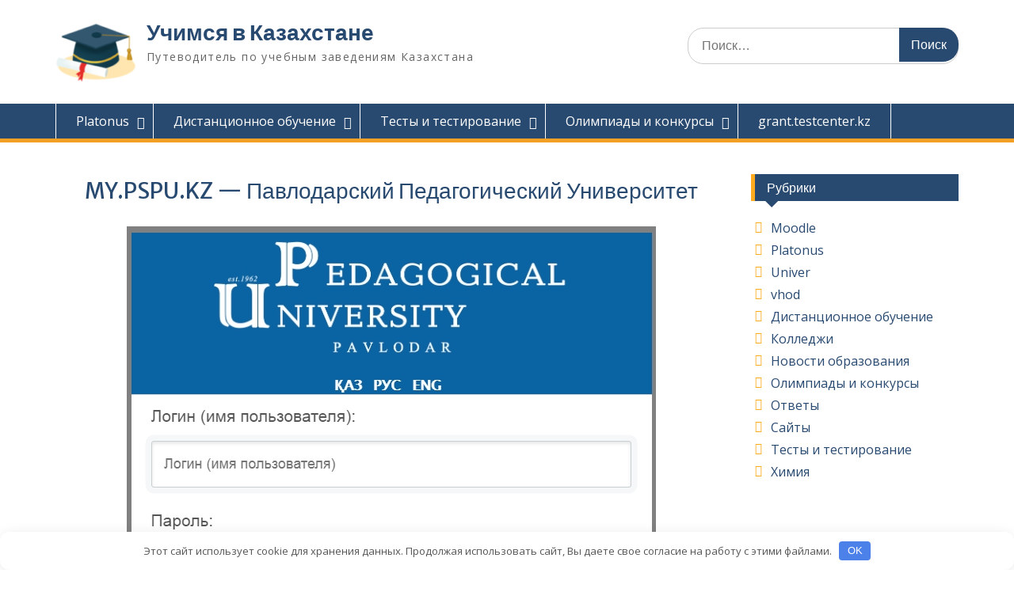

--- FILE ---
content_type: text/html; charset=UTF-8
request_url: https://uchus.kz/univer/my-pspu-kz/
body_size: 11790
content:
<!DOCTYPE html> <html lang="ru-RU"><head> <!-- Google tag (gtag.js) --> <script async src="https://www.googletagmanager.com/gtag/js?id=G-1H9RXZGW9Y"></script> <script>
  window.dataLayer = window.dataLayer || [];
  function gtag(){dataLayer.push(arguments);}
  gtag('js', new Date());

  gtag('config', 'G-1H9RXZGW9Y');
</script> <!-- Google tag (gtag.js) --> <script async src="https://www.googletagmanager.com/gtag/js?id=G-W10HNM8CK0"></script> <script>
  window.dataLayer = window.dataLayer || [];
  function gtag(){dataLayer.push(arguments);}
  gtag('js', new Date());

  gtag('config', 'G-W10HNM8CK0');
</script> <meta name="yandex-verification" content="afd8320e1545f713"/> <meta name="google-site-verification" content="KRmTLMALz8IJLogKImUCuA6mJoTd89YPBl4zYKv6e-Y"/> <!-- Yandex.Metrika counter --> <script type="text/javascript" >
   (function(m,e,t,r,i,k,a){m[i]=m[i]||function(){(m[i].a=m[i].a||[]).push(arguments)};
   m[i].l=1*new Date();k=e.createElement(t),a=e.getElementsByTagName(t)[0],k.async=1,k.src=r,a.parentNode.insertBefore(k,a)})
   (window, document, "script", "https://mc.yandex.ru/metrika/tag.js", "ym");

   ym(71017465, "init", {
        clickmap:true,
        trackLinks:true,
        accurateTrackBounce:true,
        webvisor:true
   });
</script> <meta charset="UTF-8"> <meta name="viewport" content="width=device-width, initial-scale=1"> <link rel="profile" href="http://gmpg.org/xfn/11"> <link rel="pingback" href="https://uchus.kz/xmlrpc.php"> <meta name='robots' content='index, follow, max-image-preview:large, max-snippet:-1, max-video-preview:-1'/> <style>img:is([sizes="auto" i], [sizes^="auto," i]) { contain-intrinsic-size: 3000px 1500px }</style> <title>MY.PSPU.KZ — Вход в систему | Павлодарский Педагогический Университет</title> <meta name="description" content="Дистанционно образовательный портал Педагогического университета Павлодара. MY.PSPU.KZ. Вход в систему"/> <link rel="canonical" href="https://uchus.kz/univer/my-pspu-kz/"/> <meta property="og:locale" content="ru_RU"/> <meta property="og:type" content="article"/> <meta property="og:title" content="MY.PSPU.KZ — Вход в систему | Павлодарский Педагогический Университет"/> <meta property="og:description" content="Дистанционно образовательный портал Педагогического университета Павлодара. MY.PSPU.KZ. Вход в систему"/> <meta property="og:url" content="https://uchus.kz/univer/my-pspu-kz/"/> <meta property="og:site_name" content="Учимся в Казахстане"/> <meta property="og:image" content="https://uchus.kz/wp-content/uploads/2021/12/my.pspu_.kz_.jpg"/> <meta property="og:image:width" content="668"/> <meta property="og:image:height" content="661"/> <meta property="og:image:type" content="image/jpeg"/> <meta name="author" content="admin"/> <meta name="twitter:card" content="summary_large_image"/> <meta name="twitter:label1" content="Написано автором"/> <meta name="twitter:data1" content="admin"/> <meta name="twitter:label2" content="Примерное время для чтения"/> <meta name="twitter:data2" content="1 минута"/> <link rel='dns-prefetch' href='//fonts.googleapis.com'/> <script type="text/javascript">
/* <![CDATA[ */
window._wpemojiSettings = {"baseUrl":"https:\/\/s.w.org\/images\/core\/emoji\/16.0.1\/72x72\/","ext":".png","svgUrl":"https:\/\/s.w.org\/images\/core\/emoji\/16.0.1\/svg\/","svgExt":".svg","source":{"concatemoji":"https:\/\/uchus.kz\/wp-includes\/js\/wp-emoji-release.min.js"}};
/*! This file is auto-generated */
!function(s,n){var o,i,e;function c(e){try{var t={supportTests:e,timestamp:(new Date).valueOf()};sessionStorage.setItem(o,JSON.stringify(t))}catch(e){}}function p(e,t,n){e.clearRect(0,0,e.canvas.width,e.canvas.height),e.fillText(t,0,0);var t=new Uint32Array(e.getImageData(0,0,e.canvas.width,e.canvas.height).data),a=(e.clearRect(0,0,e.canvas.width,e.canvas.height),e.fillText(n,0,0),new Uint32Array(e.getImageData(0,0,e.canvas.width,e.canvas.height).data));return t.every(function(e,t){return e===a[t]})}function u(e,t){e.clearRect(0,0,e.canvas.width,e.canvas.height),e.fillText(t,0,0);for(var n=e.getImageData(16,16,1,1),a=0;a<n.data.length;a++)if(0!==n.data[a])return!1;return!0}function f(e,t,n,a){switch(t){case"flag":return n(e,"\ud83c\udff3\ufe0f\u200d\u26a7\ufe0f","\ud83c\udff3\ufe0f\u200b\u26a7\ufe0f")?!1:!n(e,"\ud83c\udde8\ud83c\uddf6","\ud83c\udde8\u200b\ud83c\uddf6")&&!n(e,"\ud83c\udff4\udb40\udc67\udb40\udc62\udb40\udc65\udb40\udc6e\udb40\udc67\udb40\udc7f","\ud83c\udff4\u200b\udb40\udc67\u200b\udb40\udc62\u200b\udb40\udc65\u200b\udb40\udc6e\u200b\udb40\udc67\u200b\udb40\udc7f");case"emoji":return!a(e,"\ud83e\udedf")}return!1}function g(e,t,n,a){var r="undefined"!=typeof WorkerGlobalScope&&self instanceof WorkerGlobalScope?new OffscreenCanvas(300,150):s.createElement("canvas"),o=r.getContext("2d",{willReadFrequently:!0}),i=(o.textBaseline="top",o.font="600 32px Arial",{});return e.forEach(function(e){i[e]=t(o,e,n,a)}),i}function t(e){var t=s.createElement("script");t.src=e,t.defer=!0,s.head.appendChild(t)}"undefined"!=typeof Promise&&(o="wpEmojiSettingsSupports",i=["flag","emoji"],n.supports={everything:!0,everythingExceptFlag:!0},e=new Promise(function(e){s.addEventListener("DOMContentLoaded",e,{once:!0})}),new Promise(function(t){var n=function(){try{var e=JSON.parse(sessionStorage.getItem(o));if("object"==typeof e&&"number"==typeof e.timestamp&&(new Date).valueOf()<e.timestamp+604800&&"object"==typeof e.supportTests)return e.supportTests}catch(e){}return null}();if(!n){if("undefined"!=typeof Worker&&"undefined"!=typeof OffscreenCanvas&&"undefined"!=typeof URL&&URL.createObjectURL&&"undefined"!=typeof Blob)try{var e="postMessage("+g.toString()+"("+[JSON.stringify(i),f.toString(),p.toString(),u.toString()].join(",")+"));",a=new Blob([e],{type:"text/javascript"}),r=new Worker(URL.createObjectURL(a),{name:"wpTestEmojiSupports"});return void(r.onmessage=function(e){c(n=e.data),r.terminate(),t(n)})}catch(e){}c(n=g(i,f,p,u))}t(n)}).then(function(e){for(var t in e)n.supports[t]=e[t],n.supports.everything=n.supports.everything&&n.supports[t],"flag"!==t&&(n.supports.everythingExceptFlag=n.supports.everythingExceptFlag&&n.supports[t]);n.supports.everythingExceptFlag=n.supports.everythingExceptFlag&&!n.supports.flag,n.DOMReady=!1,n.readyCallback=function(){n.DOMReady=!0}}).then(function(){return e}).then(function(){var e;n.supports.everything||(n.readyCallback(),(e=n.source||{}).concatemoji?t(e.concatemoji):e.wpemoji&&e.twemoji&&(t(e.twemoji),t(e.wpemoji)))}))}((window,document),window._wpemojiSettings);
/* ]]> */
</script> <style id='wp-emoji-styles-inline-css' type='text/css'> img.wp-smiley, img.emoji { display: inline !important; border: none !important; box-shadow: none !important; height: 1em !important; width: 1em !important; margin: 0 0.07em !important; vertical-align: -0.1em !important; background: none !important; padding: 0 !important; } </style> <link rel='stylesheet' id='wp-block-library-css' href='https://uchus.kz/wp-includes/css/dist/block-library/style.min.css' type='text/css' media='all'/> <style id='wp-block-library-theme-inline-css' type='text/css'> .wp-block-audio :where(figcaption){color:#555;font-size:13px;text-align:center}.is-dark-theme .wp-block-audio :where(figcaption){color:#ffffffa6}.wp-block-audio{margin:0 0 1em}.wp-block-code{border:1px solid #ccc;border-radius:4px;font-family:Menlo,Consolas,monaco,monospace;padding:.8em 1em}.wp-block-embed :where(figcaption){color:#555;font-size:13px;text-align:center}.is-dark-theme .wp-block-embed :where(figcaption){color:#ffffffa6}.wp-block-embed{margin:0 0 1em}.blocks-gallery-caption{color:#555;font-size:13px;text-align:center}.is-dark-theme .blocks-gallery-caption{color:#ffffffa6}:root :where(.wp-block-image figcaption){color:#555;font-size:13px;text-align:center}.is-dark-theme :root :where(.wp-block-image figcaption){color:#ffffffa6}.wp-block-image{margin:0 0 1em}.wp-block-pullquote{border-bottom:4px solid;border-top:4px solid;color:currentColor;margin-bottom:1.75em}.wp-block-pullquote cite,.wp-block-pullquote footer,.wp-block-pullquote__citation{color:currentColor;font-size:.8125em;font-style:normal;text-transform:uppercase}.wp-block-quote{border-left:.25em solid;margin:0 0 1.75em;padding-left:1em}.wp-block-quote cite,.wp-block-quote footer{color:currentColor;font-size:.8125em;font-style:normal;position:relative}.wp-block-quote:where(.has-text-align-right){border-left:none;border-right:.25em solid;padding-left:0;padding-right:1em}.wp-block-quote:where(.has-text-align-center){border:none;padding-left:0}.wp-block-quote.is-large,.wp-block-quote.is-style-large,.wp-block-quote:where(.is-style-plain){border:none}.wp-block-search .wp-block-search__label{font-weight:700}.wp-block-search__button{border:1px solid #ccc;padding:.375em .625em}:where(.wp-block-group.has-background){padding:1.25em 2.375em}.wp-block-separator.has-css-opacity{opacity:.4}.wp-block-separator{border:none;border-bottom:2px solid;margin-left:auto;margin-right:auto}.wp-block-separator.has-alpha-channel-opacity{opacity:1}.wp-block-separator:not(.is-style-wide):not(.is-style-dots){width:100px}.wp-block-separator.has-background:not(.is-style-dots){border-bottom:none;height:1px}.wp-block-separator.has-background:not(.is-style-wide):not(.is-style-dots){height:2px}.wp-block-table{margin:0 0 1em}.wp-block-table td,.wp-block-table th{word-break:normal}.wp-block-table :where(figcaption){color:#555;font-size:13px;text-align:center}.is-dark-theme .wp-block-table :where(figcaption){color:#ffffffa6}.wp-block-video :where(figcaption){color:#555;font-size:13px;text-align:center}.is-dark-theme .wp-block-video :where(figcaption){color:#ffffffa6}.wp-block-video{margin:0 0 1em}:root :where(.wp-block-template-part.has-background){margin-bottom:0;margin-top:0;padding:1.25em 2.375em} </style> <style id='classic-theme-styles-inline-css' type='text/css'> /*! This file is auto-generated */ .wp-block-button__link{color:#fff;background-color:#32373c;border-radius:9999px;box-shadow:none;text-decoration:none;padding:calc(.667em + 2px) calc(1.333em + 2px);font-size:1.125em}.wp-block-file__button{background:#32373c;color:#fff;text-decoration:none} </style> <style id='global-styles-inline-css' type='text/css'> :root{--wp--preset--aspect-ratio--square: 1;--wp--preset--aspect-ratio--4-3: 4/3;--wp--preset--aspect-ratio--3-4: 3/4;--wp--preset--aspect-ratio--3-2: 3/2;--wp--preset--aspect-ratio--2-3: 2/3;--wp--preset--aspect-ratio--16-9: 16/9;--wp--preset--aspect-ratio--9-16: 9/16;--wp--preset--color--black: #000;--wp--preset--color--cyan-bluish-gray: #abb8c3;--wp--preset--color--white: #ffffff;--wp--preset--color--pale-pink: #f78da7;--wp--preset--color--vivid-red: #cf2e2e;--wp--preset--color--luminous-vivid-orange: #ff6900;--wp--preset--color--luminous-vivid-amber: #fcb900;--wp--preset--color--light-green-cyan: #7bdcb5;--wp--preset--color--vivid-green-cyan: #00d084;--wp--preset--color--pale-cyan-blue: #8ed1fc;--wp--preset--color--vivid-cyan-blue: #0693e3;--wp--preset--color--vivid-purple: #9b51e0;--wp--preset--color--gray: #666666;--wp--preset--color--light-gray: #f3f3f3;--wp--preset--color--dark-gray: #222222;--wp--preset--color--blue: #294a70;--wp--preset--color--dark-blue: #15305b;--wp--preset--color--navy-blue: #00387d;--wp--preset--color--sky-blue: #49688e;--wp--preset--color--light-blue: #6081a7;--wp--preset--color--yellow: #f4a024;--wp--preset--color--dark-yellow: #ffab1f;--wp--preset--color--red: #e4572e;--wp--preset--color--green: #54b77e;--wp--preset--gradient--vivid-cyan-blue-to-vivid-purple: linear-gradient(135deg,rgba(6,147,227,1) 0%,rgb(155,81,224) 100%);--wp--preset--gradient--light-green-cyan-to-vivid-green-cyan: linear-gradient(135deg,rgb(122,220,180) 0%,rgb(0,208,130) 100%);--wp--preset--gradient--luminous-vivid-amber-to-luminous-vivid-orange: linear-gradient(135deg,rgba(252,185,0,1) 0%,rgba(255,105,0,1) 100%);--wp--preset--gradient--luminous-vivid-orange-to-vivid-red: linear-gradient(135deg,rgba(255,105,0,1) 0%,rgb(207,46,46) 100%);--wp--preset--gradient--very-light-gray-to-cyan-bluish-gray: linear-gradient(135deg,rgb(238,238,238) 0%,rgb(169,184,195) 100%);--wp--preset--gradient--cool-to-warm-spectrum: linear-gradient(135deg,rgb(74,234,220) 0%,rgb(151,120,209) 20%,rgb(207,42,186) 40%,rgb(238,44,130) 60%,rgb(251,105,98) 80%,rgb(254,248,76) 100%);--wp--preset--gradient--blush-light-purple: linear-gradient(135deg,rgb(255,206,236) 0%,rgb(152,150,240) 100%);--wp--preset--gradient--blush-bordeaux: linear-gradient(135deg,rgb(254,205,165) 0%,rgb(254,45,45) 50%,rgb(107,0,62) 100%);--wp--preset--gradient--luminous-dusk: linear-gradient(135deg,rgb(255,203,112) 0%,rgb(199,81,192) 50%,rgb(65,88,208) 100%);--wp--preset--gradient--pale-ocean: linear-gradient(135deg,rgb(255,245,203) 0%,rgb(182,227,212) 50%,rgb(51,167,181) 100%);--wp--preset--gradient--electric-grass: linear-gradient(135deg,rgb(202,248,128) 0%,rgb(113,206,126) 100%);--wp--preset--gradient--midnight: linear-gradient(135deg,rgb(2,3,129) 0%,rgb(40,116,252) 100%);--wp--preset--font-size--small: 13px;--wp--preset--font-size--medium: 20px;--wp--preset--font-size--large: 28px;--wp--preset--font-size--x-large: 42px;--wp--preset--font-size--normal: 16px;--wp--preset--font-size--huge: 32px;--wp--preset--spacing--20: 0.44rem;--wp--preset--spacing--30: 0.67rem;--wp--preset--spacing--40: 1rem;--wp--preset--spacing--50: 1.5rem;--wp--preset--spacing--60: 2.25rem;--wp--preset--spacing--70: 3.38rem;--wp--preset--spacing--80: 5.06rem;--wp--preset--shadow--natural: 6px 6px 9px rgba(0, 0, 0, 0.2);--wp--preset--shadow--deep: 12px 12px 50px rgba(0, 0, 0, 0.4);--wp--preset--shadow--sharp: 6px 6px 0px rgba(0, 0, 0, 0.2);--wp--preset--shadow--outlined: 6px 6px 0px -3px rgba(255, 255, 255, 1), 6px 6px rgba(0, 0, 0, 1);--wp--preset--shadow--crisp: 6px 6px 0px rgba(0, 0, 0, 1);}:where(.is-layout-flex){gap: 0.5em;}:where(.is-layout-grid){gap: 0.5em;}body .is-layout-flex{display: flex;}.is-layout-flex{flex-wrap: wrap;align-items: center;}.is-layout-flex > :is(*, div){margin: 0;}body .is-layout-grid{display: grid;}.is-layout-grid > :is(*, div){margin: 0;}:where(.wp-block-columns.is-layout-flex){gap: 2em;}:where(.wp-block-columns.is-layout-grid){gap: 2em;}:where(.wp-block-post-template.is-layout-flex){gap: 1.25em;}:where(.wp-block-post-template.is-layout-grid){gap: 1.25em;}.has-black-color{color: var(--wp--preset--color--black) !important;}.has-cyan-bluish-gray-color{color: var(--wp--preset--color--cyan-bluish-gray) !important;}.has-white-color{color: var(--wp--preset--color--white) !important;}.has-pale-pink-color{color: var(--wp--preset--color--pale-pink) !important;}.has-vivid-red-color{color: var(--wp--preset--color--vivid-red) !important;}.has-luminous-vivid-orange-color{color: var(--wp--preset--color--luminous-vivid-orange) !important;}.has-luminous-vivid-amber-color{color: var(--wp--preset--color--luminous-vivid-amber) !important;}.has-light-green-cyan-color{color: var(--wp--preset--color--light-green-cyan) !important;}.has-vivid-green-cyan-color{color: var(--wp--preset--color--vivid-green-cyan) !important;}.has-pale-cyan-blue-color{color: var(--wp--preset--color--pale-cyan-blue) !important;}.has-vivid-cyan-blue-color{color: var(--wp--preset--color--vivid-cyan-blue) !important;}.has-vivid-purple-color{color: var(--wp--preset--color--vivid-purple) !important;}.has-black-background-color{background-color: var(--wp--preset--color--black) !important;}.has-cyan-bluish-gray-background-color{background-color: var(--wp--preset--color--cyan-bluish-gray) !important;}.has-white-background-color{background-color: var(--wp--preset--color--white) !important;}.has-pale-pink-background-color{background-color: var(--wp--preset--color--pale-pink) !important;}.has-vivid-red-background-color{background-color: var(--wp--preset--color--vivid-red) !important;}.has-luminous-vivid-orange-background-color{background-color: var(--wp--preset--color--luminous-vivid-orange) !important;}.has-luminous-vivid-amber-background-color{background-color: var(--wp--preset--color--luminous-vivid-amber) !important;}.has-light-green-cyan-background-color{background-color: var(--wp--preset--color--light-green-cyan) !important;}.has-vivid-green-cyan-background-color{background-color: var(--wp--preset--color--vivid-green-cyan) !important;}.has-pale-cyan-blue-background-color{background-color: var(--wp--preset--color--pale-cyan-blue) !important;}.has-vivid-cyan-blue-background-color{background-color: var(--wp--preset--color--vivid-cyan-blue) !important;}.has-vivid-purple-background-color{background-color: var(--wp--preset--color--vivid-purple) !important;}.has-black-border-color{border-color: var(--wp--preset--color--black) !important;}.has-cyan-bluish-gray-border-color{border-color: var(--wp--preset--color--cyan-bluish-gray) !important;}.has-white-border-color{border-color: var(--wp--preset--color--white) !important;}.has-pale-pink-border-color{border-color: var(--wp--preset--color--pale-pink) !important;}.has-vivid-red-border-color{border-color: var(--wp--preset--color--vivid-red) !important;}.has-luminous-vivid-orange-border-color{border-color: var(--wp--preset--color--luminous-vivid-orange) !important;}.has-luminous-vivid-amber-border-color{border-color: var(--wp--preset--color--luminous-vivid-amber) !important;}.has-light-green-cyan-border-color{border-color: var(--wp--preset--color--light-green-cyan) !important;}.has-vivid-green-cyan-border-color{border-color: var(--wp--preset--color--vivid-green-cyan) !important;}.has-pale-cyan-blue-border-color{border-color: var(--wp--preset--color--pale-cyan-blue) !important;}.has-vivid-cyan-blue-border-color{border-color: var(--wp--preset--color--vivid-cyan-blue) !important;}.has-vivid-purple-border-color{border-color: var(--wp--preset--color--vivid-purple) !important;}.has-vivid-cyan-blue-to-vivid-purple-gradient-background{background: var(--wp--preset--gradient--vivid-cyan-blue-to-vivid-purple) !important;}.has-light-green-cyan-to-vivid-green-cyan-gradient-background{background: var(--wp--preset--gradient--light-green-cyan-to-vivid-green-cyan) !important;}.has-luminous-vivid-amber-to-luminous-vivid-orange-gradient-background{background: var(--wp--preset--gradient--luminous-vivid-amber-to-luminous-vivid-orange) !important;}.has-luminous-vivid-orange-to-vivid-red-gradient-background{background: var(--wp--preset--gradient--luminous-vivid-orange-to-vivid-red) !important;}.has-very-light-gray-to-cyan-bluish-gray-gradient-background{background: var(--wp--preset--gradient--very-light-gray-to-cyan-bluish-gray) !important;}.has-cool-to-warm-spectrum-gradient-background{background: var(--wp--preset--gradient--cool-to-warm-spectrum) !important;}.has-blush-light-purple-gradient-background{background: var(--wp--preset--gradient--blush-light-purple) !important;}.has-blush-bordeaux-gradient-background{background: var(--wp--preset--gradient--blush-bordeaux) !important;}.has-luminous-dusk-gradient-background{background: var(--wp--preset--gradient--luminous-dusk) !important;}.has-pale-ocean-gradient-background{background: var(--wp--preset--gradient--pale-ocean) !important;}.has-electric-grass-gradient-background{background: var(--wp--preset--gradient--electric-grass) !important;}.has-midnight-gradient-background{background: var(--wp--preset--gradient--midnight) !important;}.has-small-font-size{font-size: var(--wp--preset--font-size--small) !important;}.has-medium-font-size{font-size: var(--wp--preset--font-size--medium) !important;}.has-large-font-size{font-size: var(--wp--preset--font-size--large) !important;}.has-x-large-font-size{font-size: var(--wp--preset--font-size--x-large) !important;} :where(.wp-block-post-template.is-layout-flex){gap: 1.25em;}:where(.wp-block-post-template.is-layout-grid){gap: 1.25em;} :where(.wp-block-columns.is-layout-flex){gap: 2em;}:where(.wp-block-columns.is-layout-grid){gap: 2em;} :root :where(.wp-block-pullquote){font-size: 1.5em;line-height: 1.6;} </style> <link rel='stylesheet' id='expert-review-style-css' href='https://uchus.kz/wp-content/plugins/expert-review/assets/public/css/styles.min.css' type='text/css' media='all'/> <link rel='stylesheet' id='fontawesome-css' href='https://uchus.kz/wp-content/themes/education-hub/third-party/font-awesome/css/font-awesome.min.css' type='text/css' media='all'/> <link rel='stylesheet' id='education-hub-google-fonts-css' href='//fonts.googleapis.com/css?family=Open+Sans%3A600%2C400%2C400italic%2C300%2C100%2C700%7CMerriweather+Sans%3A400%2C700' type='text/css' media='all'/> <link rel='stylesheet' id='education-hub-style-css' href='https://uchus.kz/wp-content/themes/education-hub/style.css' type='text/css' media='all'/> <link rel='stylesheet' id='education-hub-block-style-css' href='https://uchus.kz/wp-content/themes/education-hub/css/blocks.css' type='text/css' media='all'/> <script type="text/javascript" src="https://uchus.kz/wp-includes/js/jquery/jquery.min.js" id="jquery-core-js"></script> <style>.pseudo-clearfy-link { color: #008acf; cursor: pointer;}.pseudo-clearfy-link:hover { text-decoration: none;}</style><!-- HFCM by 99 Robots - Snippet # 2: Adsense --> <!-- Автоматизированные объявления Adsense --> <script async src="https://pagead2.googlesyndication.com/pagead/js/adsbygoogle.js?client=ca-pub-4044106228586409"
crossorigin="anonymous"></script> <!-- /end HFCM by 99 Robots --> <link rel="icon" href="https://uchus.kz/wp-content/uploads/2021/02/cropped-pngtree-hand-drawn-cartoon-graduation-cap_5347159-e1612531807336-32x32.png" sizes="32x32"/> <link rel="icon" href="https://uchus.kz/wp-content/uploads/2021/02/cropped-pngtree-hand-drawn-cartoon-graduation-cap_5347159-e1612531807336-192x192.png" sizes="192x192"/> <link rel="apple-touch-icon" href="https://uchus.kz/wp-content/uploads/2021/02/cropped-pngtree-hand-drawn-cartoon-graduation-cap_5347159-e1612531807336-180x180.png"/> <meta name="msapplication-TileImage" content="https://uchus.kz/wp-content/uploads/2021/02/cropped-pngtree-hand-drawn-cartoon-graduation-cap_5347159-e1612531807336-270x270.png"/> <style type="text/css" id="wp-custom-css"> .entry-meta{ display: none; } .entry-date {display: none;} .block-meta {display: none;} .entry-title{ text-align:center } .site-info {display: none;} body { font-size: 16px; font-color: #ffffff; } .top-news{ font-size: 14px; } p { color: #000;} .entry-content{ color: #000; font-family: "Roboto" ,"Helvetica Neue", Helvetica, Arial, sans-serif; } .su-button { min-width: 300px; margin-bottom: 5px; } .cen{ margin:0 auto; } a:hover { color: #F4A024} #tophead {display:none;} </style> <style>.clearfy-cookie { position:fixed; left:0; right:0; bottom:0; padding:12px; color:#555555; background:#ffffff; box-shadow:0 3px 20px -5px rgba(41, 44, 56, 0.2); z-index:9999; font-size: 13px; border-radius: 12px; transition: .3s; }.clearfy-cookie--left { left: 20px; bottom: 20px; right: auto; max-width: 400px; margin-right: 20px; }.clearfy-cookie--right { left: auto; bottom: 20px; right: 20px; max-width: 400px; margin-left: 20px; }.clearfy-cookie.clearfy-cookie-hide { transform: translateY(150%) translateZ(0); opacity: 0; }.clearfy-cookie-container { max-width:1170px; margin:0 auto; text-align:center; }.clearfy-cookie-accept { background:#4b81e8; color:#fff; border:0; padding:.2em .8em; margin: 0 0 0 .5em; font-size: 13px; border-radius: 4px; cursor: pointer; }.clearfy-cookie-accept:hover,.clearfy-cookie-accept:focus { opacity: .9; }</style> </head> <body class="wp-singular post-template-default single single-post postid-1566 single-format-standard wp-custom-logo wp-embed-responsive wp-theme-education-hub group-blog site-layout-fluid global-layout-right-sidebar"> <div id="page" class="container hfeed site"> <a class="skip-link screen-reader-text" href="#content">Перейти к содержимому</a> <div id="tophead"> <div class="container"> <div id="quick-contact"> <div class="top-news"> <span class="top-news-title"> Добро пожаловать: </span> <a href="https://uchus.kz">Uchus.kz </a> </div> </div> </div> <!-- .container --> </div><!-- #tophead --> <header id="masthead" class="site-header" role="banner"><div class="container"> <div class="site-branding"> <a href="https://uchus.kz/" class="custom-logo-link" rel="home"><img width="105" height="85" src="https://uchus.kz/wp-content/uploads/2021/02/pngtree-hand-drawn-cartoon-graduation-cap_5347159-e1612531807336.png" class="custom-logo" alt="Учимся в Казахстане" decoding="async"/></a> <div id="site-identity"> <p class="site-title"><a href="https://uchus.kz/" rel="home">Учимся в Казахстане</a></p> <p class="site-description">Путеводитель по учебным заведениям Казахстана</p> </div><!-- #site-identity --> </div><!-- .site-branding --> <div class="search-section"> <form role="search" method="get" class="search-form" action="https://uchus.kz/"> <label> <span class="screen-reader-text">Искать:</span> <input type="search" class="search-field" placeholder="Поиск…" value="" name="s" title="Искать:"/> </label> <input type="submit" class="search-submit" value="Поиск"/> </form> </div> </div><!-- .container --></header><!-- #masthead --> <div id="main-nav" class="clear-fix"> <div class="container"> <nav id="site-navigation" class="main-navigation" role="navigation"> <button class="menu-toggle" aria-controls="primary-menu" aria-expanded="false"> <i class="fa fa-bars"></i> <i class="fa fa-close"></i> Меню</button> <div class="wrap-menu-content"> <div class="menu-top-container"><ul id="primary-menu" class="menu"><li id="menu-item-277" class="menu-item menu-item-type-taxonomy menu-item-object-category menu-item-has-children menu-item-277"><a href="https://uchus.kz/platonus/">Platonus</a> <ul class="sub-menu"> <li id="menu-item-288" class="menu-item menu-item-type-post_type menu-item-object-post menu-item-288"><a href="https://uchus.kz/distantsionnoe-obuchenie/moodle-sdu-edu-kz/">MOODLE SDU EDU KZ</a></li> <li id="menu-item-294" class="menu-item menu-item-type-post_type menu-item-object-post menu-item-294"><a href="https://uchus.kz/platonus/89-218-95-150/">89.218.95.150</a></li> <li id="menu-item-295" class="menu-item menu-item-type-post_type menu-item-object-post menu-item-295"><a href="https://uchus.kz/univer/87-255-197-219/">87.255.197.219</a></li> <li id="menu-item-296" class="menu-item menu-item-type-post_type menu-item-object-post menu-item-296"><a href="https://uchus.kz/platonus/87-255-197-218/">87.255.197.218</a></li> <li id="menu-item-404" class="menu-item menu-item-type-post_type menu-item-object-post menu-item-404"><a href="https://uchus.kz/platonus/89-218-185-146/">89.218.185.146</a></li> <li id="menu-item-429" class="menu-item menu-item-type-post_type menu-item-object-post menu-item-429"><a href="https://uchus.kz/platonus/185-146-0-243-8099/">185.146.0.243:8099</a></li> <li id="menu-item-430" class="menu-item menu-item-type-post_type menu-item-object-post menu-item-430"><a href="https://uchus.kz/platonus/185-146-0-243-8092/">185.146.0.243:8092</a></li> <li id="menu-item-444" class="menu-item menu-item-type-post_type menu-item-object-post menu-item-444"><a href="https://uchus.kz/platonus/88-204-167-50-8080/">88.204.167.50:8080</a></li> <li id="menu-item-450" class="menu-item menu-item-type-post_type menu-item-object-post menu-item-450"><a href="https://uchus.kz/platonus/185-146-0-243-8082/">185.146.0.243:8082</a></li> <li id="menu-item-460" class="menu-item menu-item-type-post_type menu-item-object-post menu-item-460"><a href="https://uchus.kz/platonus/109-233-110-243-8134/">109.233.110.243:8134</a></li> <li id="menu-item-466" class="menu-item menu-item-type-post_type menu-item-object-post menu-item-466"><a href="https://uchus.kz/platonus/92-47-180-30-9090/">92.47.180.30:9090</a></li> <li id="menu-item-477" class="menu-item menu-item-type-post_type menu-item-object-post menu-item-477"><a href="https://uchus.kz/platonus/188-0-158-104/">188.0.158.104</a></li> <li id="menu-item-478" class="menu-item menu-item-type-post_type menu-item-object-post menu-item-478"><a href="https://uchus.kz/platonus/85-29-145-222-8084/">85.29.145.222:8084</a></li> </ul> </li> <li id="menu-item-278" class="menu-item menu-item-type-taxonomy menu-item-object-category menu-item-has-children menu-item-278"><a href="https://uchus.kz/distantsionnoe-obuchenie/">Дистанционное обучение</a> <ul class="sub-menu"> <li id="menu-item-365" class="menu-item menu-item-type-post_type menu-item-object-post menu-item-365"><a href="https://uchus.kz/distantsionnoe-obuchenie/t-me/">t.me/mektep_kz</a></li> <li id="menu-item-282" class="menu-item menu-item-type-post_type menu-item-object-post menu-item-282"><a href="https://uchus.kz/distantsionnoe-obuchenie/miras-edu-kz/">MIRAS EDU KZ</a></li> <li id="menu-item-281" class="menu-item menu-item-type-taxonomy menu-item-object-category current-post-ancestor current-menu-parent current-post-parent menu-item-281"><a href="https://uchus.kz/univer/">Univer</a></li> <li id="menu-item-283" class="menu-item menu-item-type-post_type menu-item-object-post menu-item-283"><a href="https://uchus.kz/distantsionnoe-obuchenie/edu-vkgu-kz-2/">EDU VKGU KZ</a></li> <li id="menu-item-287" class="menu-item menu-item-type-post_type menu-item-object-post menu-item-287"><a href="https://uchus.kz/platonus/plt-keu-kz/">PLT.KEU.KZ</a></li> <li id="menu-item-289" class="menu-item menu-item-type-post_type menu-item-object-post menu-item-289"><a href="https://uchus.kz/distantsionnoe-obuchenie/tng2-ayu-edu-kz/">tng2 ayu edu kz</a></li> <li id="menu-item-290" class="menu-item menu-item-type-post_type menu-item-object-post menu-item-290"><a href="https://uchus.kz/distantsionnoe-obuchenie/edu-vkgu-kz/">Вход в портал «edu vkgu kz»</a></li> <li id="menu-item-293" class="menu-item menu-item-type-post_type menu-item-object-post menu-item-293"><a href="https://uchus.kz/distantsionnoe-obuchenie/portal-ambk-kz/">portal ambk kz</a></li> </ul> </li> <li id="menu-item-279" class="menu-item menu-item-type-taxonomy menu-item-object-category menu-item-has-children menu-item-279"><a href="https://uchus.kz/test/">Тесты и тестирование</a> <ul class="sub-menu"> <li id="menu-item-286" class="menu-item menu-item-type-post_type menu-item-object-post menu-item-286"><a href="https://uchus.kz/distantsionnoe-obuchenie/p-nis-edu-kz/">P NIS EDU KZ</a></li> <li id="menu-item-291" class="menu-item menu-item-type-post_type menu-item-object-post menu-item-291"><a href="https://uchus.kz/test/certificate-testcenter-kz/">certificate testcenter kz</a></li> <li id="menu-item-292" class="menu-item menu-item-type-post_type menu-item-object-post menu-item-292"><a href="https://uchus.kz/test/res-testcenter-kz/">RES testcenter kz</a></li> </ul> </li> <li id="menu-item-280" class="menu-item menu-item-type-taxonomy menu-item-object-category menu-item-has-children menu-item-280"><a href="https://uchus.kz/olimp/">Олимпиады и конкурсы</a> <ul class="sub-menu"> <li id="menu-item-285" class="menu-item menu-item-type-post_type menu-item-object-post menu-item-285"><a href="https://uchus.kz/olimp/edulife-kz/">EDULIFE.KZ</a></li> <li id="menu-item-284" class="menu-item menu-item-type-post_type menu-item-object-post menu-item-284"><a href="https://uchus.kz/distantsionnoe-obuchenie/bilimkids-kz/">BILIMKIDS KZ</a></li> </ul> </li> <li id="menu-item-3058" class="menu-item menu-item-type-custom menu-item-object-custom menu-item-3058"><a href="https://uchus.kz/test/grant-testcenter-kz-proverka-rezultatov-konkursa-grantov/">grant.testcenter.kz</a></li> </ul></div> </div><!-- .menu-content --> </nav><!-- #site-navigation --> </div> <!-- .container --> </div> <!-- #main-nav --> <div id="content" class="site-content"><div class="container"><div class="inner-wrapper"> <div id="primary" class="content-area"> <main id="main" class="site-main" role="main"> <article id="post-1566" class="post-1566 post type-post status-publish format-standard has-post-thumbnail hentry category-univer"> <header class="entry-header"> <h1 class="entry-title">MY.PSPU.KZ — Павлодарский Педагогический Университет</h1> <div class="entry-meta"> <span class="posted-on"><a href="https://uchus.kz/univer/my-pspu-kz/" rel="bookmark"><time class="entry-date published updated" datetime="2021-12-16T04:14:05+05:00">16 декабря, 2021</time></a></span><span class="byline"> <span class="author vcard"><a class="url fn n" href="https://uchus.kz/author/uzoksan/">admin</a></span></span> </div><!-- .entry-meta --> </header><!-- .entry-header --> <div class="entry-content"> <p><a href="https://my.pspu.kz/" rel="nofollow noopener" target="blank"><img fetchpriority="high" decoding="async" class="aligncenter wp-image-1567 size-full" src="https://uchus.kz/wp-content/uploads/2021/12/my.pspu_.kz_.jpg" alt="MY.PSPU.KZ" width="668" height="661" srcset="https://uchus.kz/wp-content/uploads/2021/12/my.pspu_.kz_.jpg 668w, https://uchus.kz/wp-content/uploads/2021/12/my.pspu_.kz_-300x297.jpg 300w, https://uchus.kz/wp-content/uploads/2021/12/my.pspu_.kz_-273x270.jpg 273w" sizes="(max-width: 668px) 100vw, 668px"/></a><br/> <div class="su-button-center"><a href="https://my.pspu.kz/" class="su-button su-button-style-stroked su-button-wide" style="color:#ffffff;background-color:#114471;border-color:#0e375b;border-radius:10px" target="_blank" rel="nofollow"><span style="color:#ffffff;padding:8px 24px;font-size:18px;line-height:27px;border-color:#597d9c;border-radius:10px;text-shadow:none"><i class="sui sui-sign-in" style="font-size:18px;color:#FFFFFF"></i> MY.PSPU.KZ — личный кабинет</span></a></div> Дистанционно образовательный портал Педагогического университета Павлодара. MY.PSPU.KZ</p> </div><!-- .entry-content --> <footer class="entry-footer"> <span class="cat-links"><a href="https://uchus.kz/univer/" rel="category tag">Univer</a></span> </footer><!-- .entry-footer --> </article><!-- #post-## --> <div id="comments" class="comments-area"> <div id="respond" class="comment-respond"> <h3 id="reply-title" class="comment-reply-title">Добавить комментарий <small><a rel="nofollow" id="cancel-comment-reply-link" href="/univer/my-pspu-kz/#respond" style="display:none;">Отменить ответ</a></small></h3><form action="https://uchus.kz/wp-comments-post.php" method="post" id="commentform" class="comment-form"><p class="comment-notes"><span id="email-notes">Ваш адрес email не будет опубликован.</span> <span class="required-field-message">Обязательные поля помечены <span class="required">*</span></span></p><p class="comment-form-comment"><label for="comment">Комментарий <span class="required">*</span></label> <textarea id="comment" name="comment" cols="45" rows="8" maxlength="65525" required></textarea></p><p class="comment-form-author"><label for="author">Имя <span class="required">*</span></label> <input id="author" name="author" type="text" value="" size="30" maxlength="245" autocomplete="name" required/></p> <p class="comment-form-email"><label for="email">Email <span class="required">*</span></label> <input id="email" name="email" type="email" value="" size="30" maxlength="100" aria-describedby="email-notes" autocomplete="email" required/></p> <p class="comment-form-cookies-consent"><input id="wp-comment-cookies-consent" name="wp-comment-cookies-consent" type="checkbox" value="yes"/> <label for="wp-comment-cookies-consent">Сохранить моё имя, email и адрес сайта в этом браузере для последующих моих комментариев.</label></p> <p class="form-submit"><input name="submit" type="submit" id="submit" class="submit" value="Отправить комментарий"/> <input type='hidden' name='comment_post_ID' value='1566' id='comment_post_ID'/> <input type='hidden' name='comment_parent' id='comment_parent' value='0'/> </p></form> </div><!-- #respond --> </div><!-- #comments --> </main><!-- #main --> </div><!-- #primary --> <div id="sidebar-primary" class="widget-area" role="complementary"> <aside id="categories-4" class="widget widget_categories"><h2 class="widget-title">Рубрики</h2> <ul> <li class="cat-item cat-item-23"><a href="https://uchus.kz/moodle/">Moodle</a> </li> <li class="cat-item cat-item-5"><a href="https://uchus.kz/platonus/">Platonus</a> </li> <li class="cat-item cat-item-8"><a href="https://uchus.kz/univer/">Univer</a> </li> <li class="cat-item cat-item-22"><a href="https://uchus.kz/vhod/">vhod</a> </li> <li class="cat-item cat-item-7"><a href="https://uchus.kz/distantsionnoe-obuchenie/">Дистанционное обучение</a> </li> <li class="cat-item cat-item-17"><a href="https://uchus.kz/kolledzhi/">Колледжи</a> </li> <li class="cat-item cat-item-21"><a href="https://uchus.kz/novosti-obrazovaniya/">Новости образования</a> </li> <li class="cat-item cat-item-6"><a href="https://uchus.kz/olimp/">Олимпиады и конкурсы</a> </li> <li class="cat-item cat-item-19"><a href="https://uchus.kz/otvety/">Ответы</a> </li> <li class="cat-item cat-item-20"><a href="https://uchus.kz/sayty/">Сайты</a> </li> <li class="cat-item cat-item-1"><a href="https://uchus.kz/test/">Тесты и тестирование</a> </li> <li class="cat-item cat-item-18"><a href="https://uchus.kz/himiya/">Химия</a> </li> </ul> </aside> </div><!-- #sidebar-primary --> </div><!-- .inner-wrapper --></div><!-- .container --></div><!-- #content --> <footer id="colophon" class="site-footer" role="contentinfo"><div class="container"> <div class="copyright"> Авторские права защищены. </div><!-- .copyright --> <div class="site-info"> <a href="https://ru.wordpress.org/">Работает на WordPress</a> <span class="sep"> | </span> Education Hub автор: <a href="https://wenthemes.com/" rel="designer" target="_blank">WEN Themes</a> </div><!-- .site-info --> </div><!-- .container --></footer><!-- #colophon --> </div><!-- #page --><a href="#page" class="scrollup" id="btn-scrollup"><i class="fa fa-chevron-up"></i></a> <script type="speculationrules">
{"prefetch":[{"source":"document","where":{"and":[{"href_matches":"\/*"},{"not":{"href_matches":["\/wp-*.php","\/wp-admin\/*","\/wp-content\/uploads\/*","\/wp-content\/*","\/wp-content\/plugins\/*","\/wp-content\/themes\/education-hub\/*","\/*\\?(.+)"]}},{"not":{"selector_matches":"a[rel~=\"nofollow\"]"}},{"not":{"selector_matches":".no-prefetch, .no-prefetch a"}}]},"eagerness":"conservative"}]}
</script> <script>var pseudo_links = document.querySelectorAll(".pseudo-clearfy-link");for (var i=0;i<pseudo_links.length;i++ ) { pseudo_links[i].addEventListener("click", function(e){   window.open( e.target.getAttribute("data-uri") ); }); }</script><script>document.addEventListener("copy", (event) => {var pagelink = "\nhttps://uchus.kzhttps://uchus.kz/univer/my-pspu-kz";event.clipboardData.setData("text", document.getSelection() + pagelink);event.preventDefault();});</script><link rel='stylesheet' id='su-icons-css' href='https://uchus.kz/wp-content/plugins/shortcodes-ultimate/includes/css/icons.css' type='text/css' media='all'/> <link rel='stylesheet' id='su-shortcodes-css' href='https://uchus.kz/wp-content/plugins/shortcodes-ultimate/includes/css/shortcodes.css' type='text/css' media='all'/> <script type="text/javascript" id="expert-review-scripts-js-extra">
/* <![CDATA[ */
var expert_review_ajax = {"url":"https:\/\/uchus.kz\/wp-admin\/admin-ajax.php","nonce":"9f9ea47080","comment_to_scroll_selector":null,"ask_question_link_new_tab":null,"i18n":{"question_popup_name":"\u0418\u043c\u044f","question_popup_email":"Email","question_popup_phone":"\u0422\u0435\u043b\u0435\u0444\u043e\u043d","question_popup_question":"\u0412\u043e\u043f\u0440\u043e\u0441","question_popup_submit":"\u041e\u0442\u043f\u0440\u0430\u0432\u0438\u0442\u044c","question_popup_cancel":"\u041e\u0442\u043c\u0435\u043d\u0430","question_submitted":"\u0412\u043e\u043f\u0440\u043e\u0441 \u0443\u0441\u043f\u0435\u0448\u043d\u043e \u043e\u0442\u043f\u0440\u0430\u0432\u043b\u0435\u043d","legacy_form":"\u041d\u0435\u043e\u0431\u0445\u043e\u0434\u0438\u043c\u043e \u043e\u0431\u043d\u043e\u0432\u0438\u0442\u044c \u043a\u043e\u0434 \u0433\u0435\u043d\u0435\u0440\u0430\u0446\u0438\u0438 \u043f\u043e\u043b\u044c\u0437\u043e\u0432\u0430\u0442\u0435\u043b\u044c\u0441\u043a\u043e\u0439 \u0444\u043e\u0440\u043c\u044b","field_cannot_be_empty":"\u041f\u043e\u043b\u0435 \u043d\u0435 \u043c\u043e\u0436\u0435\u0442 \u0431\u044b\u0442\u044c \u043f\u0443\u0441\u0442\u044b\u043c","field_must_be_checked":"\u041f\u043e\u043b\u0435 \u0434\u043e\u043b\u0436\u043d\u043e \u0431\u044b\u0442\u044c \u043e\u0442\u043c\u0435\u0447\u0435\u043d\u043e","consent":"\u0421\u043e\u0433\u043b\u0430\u0441\u0438\u0435 \u043d\u0430 \u043e\u0431\u0440\u0430\u0431\u043e\u0442\u043a\u0443 \u043f\u0435\u0440\u0441\u043e\u043d\u0430\u043b\u044c\u043d\u044b\u0445 \u0434\u0430\u043d\u043d\u044b\u0445"},"consent":null};
/* ]]> */
</script> <script type="text/javascript" src="https://uchus.kz/wp-content/plugins/expert-review/assets/public/js/scripts.min.js" id="expert-review-scripts-js"></script> <script type="text/javascript" src="https://uchus.kz/wp-content/themes/education-hub/js/skip-link-focus-fix.min.js" id="education-hub-skip-link-focus-fix-js"></script> <script type="text/javascript" src="https://uchus.kz/wp-content/themes/education-hub/third-party/cycle2/js/jquery.cycle2.min.js" id="cycle2-js"></script> <script type="text/javascript" src="https://uchus.kz/wp-content/themes/education-hub/js/custom.min.js" id="education-hub-custom-js"></script> <script type="text/javascript" id="education-hub-navigation-js-extra">
/* <![CDATA[ */
var EducationHubScreenReaderText = {"expand":"<span class=\"screen-reader-text\">\u0440\u0430\u0441\u043a\u0440\u044b\u0442\u044c \u0434\u043e\u0447\u0435\u0440\u043d\u0435\u0435 \u043c\u0435\u043d\u044e<\/span>","collapse":"<span class=\"screen-reader-text\">\u0441\u0432\u0435\u0440\u043d\u0443\u0442\u044c \u0434\u043e\u0447\u0435\u0440\u043d\u0435\u0435 \u043c\u0435\u043d\u044e<\/span>"};
/* ]]> */
</script> <script type="text/javascript" src="https://uchus.kz/wp-content/themes/education-hub/js/navigation.min.js" id="education-hub-navigation-js"></script> <script type="text/javascript" src="https://uchus.kz/wp-includes/js/comment-reply.min.js" id="comment-reply-js" async="async" data-wp-strategy="async"></script> <div id="clearfy-cookie" class="clearfy-cookie clearfy-cookie-hide clearfy-cookie--bottom"> <div class="clearfy-cookie-container"> Этот сайт использует cookie для хранения данных. Продолжая использовать сайт, Вы даете свое согласие на работу с этими файлами. <button id="clearfy-cookie-accept" class="clearfy-cookie-accept">OK</button> </div></div><script>var cookie_clearfy_hide = document.cookie.replace(/(?:(?:^|.*;\s*)clearfy_cookie_hide\s*\=\s*([^;]*).*$)|^.*$/, "$1");if ( ! cookie_clearfy_hide.length ) {  document.getElementById("clearfy-cookie").classList.remove("clearfy-cookie-hide");} document.getElementById("clearfy-cookie-accept").onclick = function() { document.getElementById("clearfy-cookie").className += " clearfy-cookie-hide"; var clearfy_cookie_date = new Date(new Date().getTime() + 31536000 * 1000); document.cookie = "clearfy_cookie_hide=yes; path=/; expires=" + clearfy_cookie_date.toUTCString(); setTimeout(function() { document.getElementById("clearfy-cookie").parentNode.removeChild( document.getElementById("clearfy-cookie") ); }, 300);}</script></body> </html> 
<!--
Performance optimized by W3 Total Cache. Learn more: https://www.boldgrid.com/w3-total-cache/


Served from: uchus.kz @ 2026-01-28 18:36:50 by W3 Total Cache
-->

--- FILE ---
content_type: text/html; charset=utf-8
request_url: https://www.google.com/recaptcha/api2/aframe
body_size: 269
content:
<!DOCTYPE HTML><html><head><meta http-equiv="content-type" content="text/html; charset=UTF-8"></head><body><script nonce="IVTZj02pfxYd13dGCXx92Q">/** Anti-fraud and anti-abuse applications only. See google.com/recaptcha */ try{var clients={'sodar':'https://pagead2.googlesyndication.com/pagead/sodar?'};window.addEventListener("message",function(a){try{if(a.source===window.parent){var b=JSON.parse(a.data);var c=clients[b['id']];if(c){var d=document.createElement('img');d.src=c+b['params']+'&rc='+(localStorage.getItem("rc::a")?sessionStorage.getItem("rc::b"):"");window.document.body.appendChild(d);sessionStorage.setItem("rc::e",parseInt(sessionStorage.getItem("rc::e")||0)+1);localStorage.setItem("rc::h",'1769607414964');}}}catch(b){}});window.parent.postMessage("_grecaptcha_ready", "*");}catch(b){}</script></body></html>